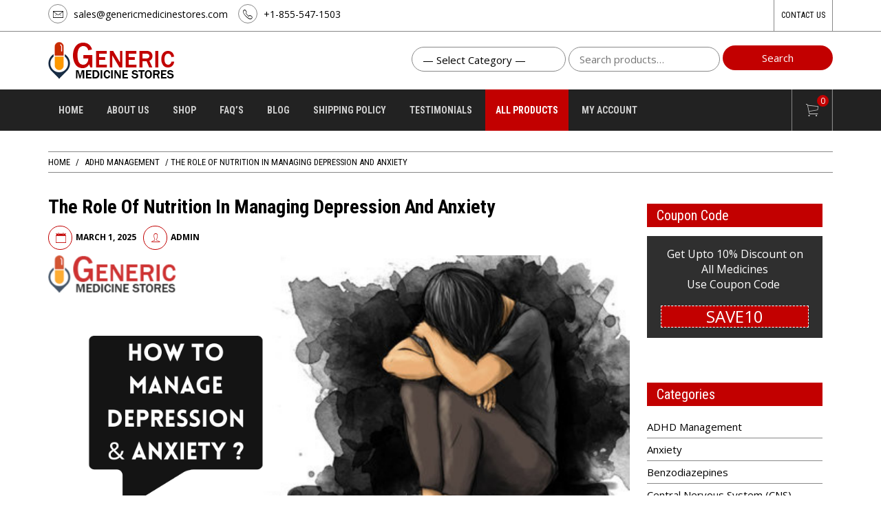

--- FILE ---
content_type: text/html; charset=UTF-8
request_url: https://genericmedicinestores.com/the-role-of-nutrition-in-managing-depression-and-anxiety/
body_size: 77183
content:
<!doctype html>
<html lang="en-US" prefix="og: https://ogp.me/ns#">
<head>
<meta charset="UTF-8">
<meta name="viewport" content="width=device-width, initial-scale=1">
<meta name="yandex-verification" content="18d04c6e7bb09466" />
<link rel="profile" href="http://gmpg.org/xfn/11">
	<style>img:is([sizes="auto" i], [sizes^="auto," i]) { contain-intrinsic-size: 3000px 1500px }</style>
	
<!-- Search Engine Optimization by Rank Math - https://rankmath.com/ -->
<title>The Role of Nutrition in Managing Depression and Anxiety - Generic Medicine Stores</title>
<meta name="description" content="Depression and anxiety disorders frequently coexist, despite being distinct conditions. The root causes of these disorders can stem from various factors such as nutritional."/>
<meta name="robots" content="follow, index, max-snippet:-1, max-video-preview:-1, max-image-preview:large"/>
<link rel="canonical" href="https://genericmedicinestores.com/the-role-of-nutrition-in-managing-depression-and-anxiety/" />
<meta property="og:locale" content="en_US" />
<meta property="og:type" content="article" />
<meta property="og:title" content="The Role of Nutrition in Managing Depression and Anxiety - Generic Medicine Stores" />
<meta property="og:description" content="Depression and anxiety disorders frequently coexist, despite being distinct conditions. The root causes of these disorders can stem from various factors such as nutritional." />
<meta property="og:url" content="https://genericmedicinestores.com/the-role-of-nutrition-in-managing-depression-and-anxiety/" />
<meta property="og:site_name" content="Generic Medicine Stores" />
<meta property="article:section" content="ADHD Management" />
<meta property="og:updated_time" content="2025-06-23T16:03:03+05:30" />
<meta property="og:image" content="https://genericmedicinestores.com/wp-content/uploads/2023/07/the-role-of-nutrition-in-managing-depression-and-anxiety.png" />
<meta property="og:image:secure_url" content="https://genericmedicinestores.com/wp-content/uploads/2023/07/the-role-of-nutrition-in-managing-depression-and-anxiety.png" />
<meta property="og:image:width" content="1050" />
<meta property="og:image:height" content="525" />
<meta property="og:image:alt" content="The Role of Nutrition in Managing Depression and Anxiety" />
<meta property="og:image:type" content="image/png" />
<meta property="article:published_time" content="2025-03-01T15:19:59+05:30" />
<meta property="article:modified_time" content="2025-06-23T16:03:03+05:30" />
<meta name="twitter:card" content="summary_large_image" />
<meta name="twitter:title" content="The Role of Nutrition in Managing Depression and Anxiety - Generic Medicine Stores" />
<meta name="twitter:description" content="Depression and anxiety disorders frequently coexist, despite being distinct conditions. The root causes of these disorders can stem from various factors such as nutritional." />
<meta name="twitter:image" content="https://genericmedicinestores.com/wp-content/uploads/2023/07/the-role-of-nutrition-in-managing-depression-and-anxiety.png" />
<meta name="twitter:label1" content="Written by" />
<meta name="twitter:data1" content="admin" />
<meta name="twitter:label2" content="Time to read" />
<meta name="twitter:data2" content="7 minutes" />
<script type="application/ld+json" class="rank-math-schema">{"@context":"https://schema.org","@graph":[{"@type":"Organization","@id":"https://genericmedicinestores.com/#organization","name":"Generic Medicine Stores","url":"https://genericmedicinestores.com","logo":{"@type":"ImageObject","@id":"https://genericmedicinestores.com/#logo","url":"https://localhost/genericmedicinestores.com/wp-content/uploads/2022/05/logo.png","contentUrl":"https://localhost/genericmedicinestores.com/wp-content/uploads/2022/05/logo.png","caption":"Generic Medicine Stores","inLanguage":"en-US","width":"183","height":"54"},"legalName":"gracella"},{"@type":"WebSite","@id":"https://genericmedicinestores.com/#website","url":"https://genericmedicinestores.com","name":"Generic Medicine Stores","publisher":{"@id":"https://genericmedicinestores.com/#organization"},"inLanguage":"en-US"},{"@type":"ImageObject","@id":"https://genericmedicinestores.com/wp-content/uploads/2023/07/the-role-of-nutrition-in-managing-depression-and-anxiety.png","url":"https://genericmedicinestores.com/wp-content/uploads/2023/07/the-role-of-nutrition-in-managing-depression-and-anxiety.png","width":"1050","height":"525","caption":"The Role of Nutrition in Managing Depression and Anxiety","inLanguage":"en-US"},{"@type":"BreadcrumbList","@id":"https://genericmedicinestores.com/the-role-of-nutrition-in-managing-depression-and-anxiety/#breadcrumb","itemListElement":[{"@type":"ListItem","position":"1","item":{"@id":"https://genericmedicinestores.com","name":"Home"}},{"@type":"ListItem","position":"2","item":{"@id":"https://genericmedicinestores.com/the-role-of-nutrition-in-managing-depression-and-anxiety/","name":"The Role of Nutrition in Managing Depression and Anxiety"}}]},{"@type":"WebPage","@id":"https://genericmedicinestores.com/the-role-of-nutrition-in-managing-depression-and-anxiety/#webpage","url":"https://genericmedicinestores.com/the-role-of-nutrition-in-managing-depression-and-anxiety/","name":"The Role of Nutrition in Managing Depression and Anxiety - Generic Medicine Stores","datePublished":"2025-03-01T15:19:59+05:30","dateModified":"2025-06-23T16:03:03+05:30","isPartOf":{"@id":"https://genericmedicinestores.com/#website"},"primaryImageOfPage":{"@id":"https://genericmedicinestores.com/wp-content/uploads/2023/07/the-role-of-nutrition-in-managing-depression-and-anxiety.png"},"inLanguage":"en-US","breadcrumb":{"@id":"https://genericmedicinestores.com/the-role-of-nutrition-in-managing-depression-and-anxiety/#breadcrumb"}},{"@type":"Person","@id":"https://genericmedicinestores.com/the-role-of-nutrition-in-managing-depression-and-anxiety/#author","name":"admin","image":{"@type":"ImageObject","@id":"https://secure.gravatar.com/avatar/2c1d0a7594afbdd20eebc56d713e7f4a9d668c26bd9c905c4ad05e3abaae784a?s=96&amp;d=mm&amp;r=g","url":"https://secure.gravatar.com/avatar/2c1d0a7594afbdd20eebc56d713e7f4a9d668c26bd9c905c4ad05e3abaae784a?s=96&amp;d=mm&amp;r=g","caption":"admin","inLanguage":"en-US"},"worksFor":{"@id":"https://genericmedicinestores.com/#organization"}},{"@type":"BlogPosting","headline":"The Role of Nutrition in Managing Depression and Anxiety - Generic Medicine Stores","keywords":"The Role of Nutrition in Managing Depression and Anxiety","datePublished":"2025-03-01T15:19:59+05:30","dateModified":"2025-06-23T16:03:03+05:30","author":{"@id":"https://genericmedicinestores.com/the-role-of-nutrition-in-managing-depression-and-anxiety/#author","name":"admin"},"publisher":{"@id":"https://genericmedicinestores.com/#organization"},"description":"Depression and anxiety disorders frequently coexist, despite being distinct conditions. The root causes of these disorders can stem from various factors such as nutritional.","name":"The Role of Nutrition in Managing Depression and Anxiety - Generic Medicine Stores","@id":"https://genericmedicinestores.com/the-role-of-nutrition-in-managing-depression-and-anxiety/#richSnippet","isPartOf":{"@id":"https://genericmedicinestores.com/the-role-of-nutrition-in-managing-depression-and-anxiety/#webpage"},"image":{"@id":"https://genericmedicinestores.com/wp-content/uploads/2023/07/the-role-of-nutrition-in-managing-depression-and-anxiety.png"},"inLanguage":"en-US","mainEntityOfPage":{"@id":"https://genericmedicinestores.com/the-role-of-nutrition-in-managing-depression-and-anxiety/#webpage"}}]}</script>
<!-- /Rank Math WordPress SEO plugin -->

<link rel='dns-prefetch' href='//fonts.googleapis.com' />
<link rel="alternate" type="application/rss+xml" title="Generic Medicine Stores &raquo; Feed" href="https://genericmedicinestores.com/feed/" />
<link rel="alternate" type="application/rss+xml" title="Generic Medicine Stores &raquo; Comments Feed" href="https://genericmedicinestores.com/comments/feed/" />
<link rel="alternate" type="application/rss+xml" title="Generic Medicine Stores &raquo; The Role of Nutrition in Managing Depression and Anxiety Comments Feed" href="https://genericmedicinestores.com/the-role-of-nutrition-in-managing-depression-and-anxiety/feed/" />
<script type="text/javascript">
/* <![CDATA[ */
window._wpemojiSettings = {"baseUrl":"https:\/\/s.w.org\/images\/core\/emoji\/16.0.1\/72x72\/","ext":".png","svgUrl":"https:\/\/s.w.org\/images\/core\/emoji\/16.0.1\/svg\/","svgExt":".svg","source":{"concatemoji":"https:\/\/genericmedicinestores.com\/wp-includes\/js\/wp-emoji-release.min.js?ver=6.8.3"}};
/*! This file is auto-generated */
!function(s,n){var o,i,e;function c(e){try{var t={supportTests:e,timestamp:(new Date).valueOf()};sessionStorage.setItem(o,JSON.stringify(t))}catch(e){}}function p(e,t,n){e.clearRect(0,0,e.canvas.width,e.canvas.height),e.fillText(t,0,0);var t=new Uint32Array(e.getImageData(0,0,e.canvas.width,e.canvas.height).data),a=(e.clearRect(0,0,e.canvas.width,e.canvas.height),e.fillText(n,0,0),new Uint32Array(e.getImageData(0,0,e.canvas.width,e.canvas.height).data));return t.every(function(e,t){return e===a[t]})}function u(e,t){e.clearRect(0,0,e.canvas.width,e.canvas.height),e.fillText(t,0,0);for(var n=e.getImageData(16,16,1,1),a=0;a<n.data.length;a++)if(0!==n.data[a])return!1;return!0}function f(e,t,n,a){switch(t){case"flag":return n(e,"\ud83c\udff3\ufe0f\u200d\u26a7\ufe0f","\ud83c\udff3\ufe0f\u200b\u26a7\ufe0f")?!1:!n(e,"\ud83c\udde8\ud83c\uddf6","\ud83c\udde8\u200b\ud83c\uddf6")&&!n(e,"\ud83c\udff4\udb40\udc67\udb40\udc62\udb40\udc65\udb40\udc6e\udb40\udc67\udb40\udc7f","\ud83c\udff4\u200b\udb40\udc67\u200b\udb40\udc62\u200b\udb40\udc65\u200b\udb40\udc6e\u200b\udb40\udc67\u200b\udb40\udc7f");case"emoji":return!a(e,"\ud83e\udedf")}return!1}function g(e,t,n,a){var r="undefined"!=typeof WorkerGlobalScope&&self instanceof WorkerGlobalScope?new OffscreenCanvas(300,150):s.createElement("canvas"),o=r.getContext("2d",{willReadFrequently:!0}),i=(o.textBaseline="top",o.font="600 32px Arial",{});return e.forEach(function(e){i[e]=t(o,e,n,a)}),i}function t(e){var t=s.createElement("script");t.src=e,t.defer=!0,s.head.appendChild(t)}"undefined"!=typeof Promise&&(o="wpEmojiSettingsSupports",i=["flag","emoji"],n.supports={everything:!0,everythingExceptFlag:!0},e=new Promise(function(e){s.addEventListener("DOMContentLoaded",e,{once:!0})}),new Promise(function(t){var n=function(){try{var e=JSON.parse(sessionStorage.getItem(o));if("object"==typeof e&&"number"==typeof e.timestamp&&(new Date).valueOf()<e.timestamp+604800&&"object"==typeof e.supportTests)return e.supportTests}catch(e){}return null}();if(!n){if("undefined"!=typeof Worker&&"undefined"!=typeof OffscreenCanvas&&"undefined"!=typeof URL&&URL.createObjectURL&&"undefined"!=typeof Blob)try{var e="postMessage("+g.toString()+"("+[JSON.stringify(i),f.toString(),p.toString(),u.toString()].join(",")+"));",a=new Blob([e],{type:"text/javascript"}),r=new Worker(URL.createObjectURL(a),{name:"wpTestEmojiSupports"});return void(r.onmessage=function(e){c(n=e.data),r.terminate(),t(n)})}catch(e){}c(n=g(i,f,p,u))}t(n)}).then(function(e){for(var t in e)n.supports[t]=e[t],n.supports.everything=n.supports.everything&&n.supports[t],"flag"!==t&&(n.supports.everythingExceptFlag=n.supports.everythingExceptFlag&&n.supports[t]);n.supports.everythingExceptFlag=n.supports.everythingExceptFlag&&!n.supports.flag,n.DOMReady=!1,n.readyCallback=function(){n.DOMReady=!0}}).then(function(){return e}).then(function(){var e;n.supports.everything||(n.readyCallback(),(e=n.source||{}).concatemoji?t(e.concatemoji):e.wpemoji&&e.twemoji&&(t(e.twemoji),t(e.wpemoji)))}))}((window,document),window._wpemojiSettings);
/* ]]> */
</script>
<style id='wp-emoji-styles-inline-css' type='text/css'>

	img.wp-smiley, img.emoji {
		display: inline !important;
		border: none !important;
		box-shadow: none !important;
		height: 1em !important;
		width: 1em !important;
		margin: 0 0.07em !important;
		vertical-align: -0.1em !important;
		background: none !important;
		padding: 0 !important;
	}
</style>
<link rel='stylesheet' id='wp-block-library-css' href='https://genericmedicinestores.com/wp-includes/css/dist/block-library/style.min.css?ver=6.8.3' type='text/css' media='all' />
<style id='classic-theme-styles-inline-css' type='text/css'>
/*! This file is auto-generated */
.wp-block-button__link{color:#fff;background-color:#32373c;border-radius:9999px;box-shadow:none;text-decoration:none;padding:calc(.667em + 2px) calc(1.333em + 2px);font-size:1.125em}.wp-block-file__button{background:#32373c;color:#fff;text-decoration:none}
</style>
<link rel='stylesheet' id='single-testimonial-block-css' href='https://genericmedicinestores.com/wp-content/plugins/easy-testimonials/blocks/single-testimonial/style.css?ver=1763532731' type='text/css' media='all' />
<link rel='stylesheet' id='random-testimonial-block-css' href='https://genericmedicinestores.com/wp-content/plugins/easy-testimonials/blocks/random-testimonial/style.css?ver=1763532731' type='text/css' media='all' />
<link rel='stylesheet' id='testimonials-list-block-css' href='https://genericmedicinestores.com/wp-content/plugins/easy-testimonials/blocks/testimonials-list/style.css?ver=1763532731' type='text/css' media='all' />
<link rel='stylesheet' id='testimonials-cycle-block-css' href='https://genericmedicinestores.com/wp-content/plugins/easy-testimonials/blocks/testimonials-cycle/style.css?ver=1763532731' type='text/css' media='all' />
<link rel='stylesheet' id='testimonials-grid-block-css' href='https://genericmedicinestores.com/wp-content/plugins/easy-testimonials/blocks/testimonials-grid/style.css?ver=1763532731' type='text/css' media='all' />
<style id='global-styles-inline-css' type='text/css'>
:root{--wp--preset--aspect-ratio--square: 1;--wp--preset--aspect-ratio--4-3: 4/3;--wp--preset--aspect-ratio--3-4: 3/4;--wp--preset--aspect-ratio--3-2: 3/2;--wp--preset--aspect-ratio--2-3: 2/3;--wp--preset--aspect-ratio--16-9: 16/9;--wp--preset--aspect-ratio--9-16: 9/16;--wp--preset--color--black: #000000;--wp--preset--color--cyan-bluish-gray: #abb8c3;--wp--preset--color--white: #ffffff;--wp--preset--color--pale-pink: #f78da7;--wp--preset--color--vivid-red: #cf2e2e;--wp--preset--color--luminous-vivid-orange: #ff6900;--wp--preset--color--luminous-vivid-amber: #fcb900;--wp--preset--color--light-green-cyan: #7bdcb5;--wp--preset--color--vivid-green-cyan: #00d084;--wp--preset--color--pale-cyan-blue: #8ed1fc;--wp--preset--color--vivid-cyan-blue: #0693e3;--wp--preset--color--vivid-purple: #9b51e0;--wp--preset--gradient--vivid-cyan-blue-to-vivid-purple: linear-gradient(135deg,rgba(6,147,227,1) 0%,rgb(155,81,224) 100%);--wp--preset--gradient--light-green-cyan-to-vivid-green-cyan: linear-gradient(135deg,rgb(122,220,180) 0%,rgb(0,208,130) 100%);--wp--preset--gradient--luminous-vivid-amber-to-luminous-vivid-orange: linear-gradient(135deg,rgba(252,185,0,1) 0%,rgba(255,105,0,1) 100%);--wp--preset--gradient--luminous-vivid-orange-to-vivid-red: linear-gradient(135deg,rgba(255,105,0,1) 0%,rgb(207,46,46) 100%);--wp--preset--gradient--very-light-gray-to-cyan-bluish-gray: linear-gradient(135deg,rgb(238,238,238) 0%,rgb(169,184,195) 100%);--wp--preset--gradient--cool-to-warm-spectrum: linear-gradient(135deg,rgb(74,234,220) 0%,rgb(151,120,209) 20%,rgb(207,42,186) 40%,rgb(238,44,130) 60%,rgb(251,105,98) 80%,rgb(254,248,76) 100%);--wp--preset--gradient--blush-light-purple: linear-gradient(135deg,rgb(255,206,236) 0%,rgb(152,150,240) 100%);--wp--preset--gradient--blush-bordeaux: linear-gradient(135deg,rgb(254,205,165) 0%,rgb(254,45,45) 50%,rgb(107,0,62) 100%);--wp--preset--gradient--luminous-dusk: linear-gradient(135deg,rgb(255,203,112) 0%,rgb(199,81,192) 50%,rgb(65,88,208) 100%);--wp--preset--gradient--pale-ocean: linear-gradient(135deg,rgb(255,245,203) 0%,rgb(182,227,212) 50%,rgb(51,167,181) 100%);--wp--preset--gradient--electric-grass: linear-gradient(135deg,rgb(202,248,128) 0%,rgb(113,206,126) 100%);--wp--preset--gradient--midnight: linear-gradient(135deg,rgb(2,3,129) 0%,rgb(40,116,252) 100%);--wp--preset--font-size--small: 13px;--wp--preset--font-size--medium: 20px;--wp--preset--font-size--large: 36px;--wp--preset--font-size--x-large: 42px;--wp--preset--spacing--20: 0.44rem;--wp--preset--spacing--30: 0.67rem;--wp--preset--spacing--40: 1rem;--wp--preset--spacing--50: 1.5rem;--wp--preset--spacing--60: 2.25rem;--wp--preset--spacing--70: 3.38rem;--wp--preset--spacing--80: 5.06rem;--wp--preset--shadow--natural: 6px 6px 9px rgba(0, 0, 0, 0.2);--wp--preset--shadow--deep: 12px 12px 50px rgba(0, 0, 0, 0.4);--wp--preset--shadow--sharp: 6px 6px 0px rgba(0, 0, 0, 0.2);--wp--preset--shadow--outlined: 6px 6px 0px -3px rgba(255, 255, 255, 1), 6px 6px rgba(0, 0, 0, 1);--wp--preset--shadow--crisp: 6px 6px 0px rgba(0, 0, 0, 1);}:where(.is-layout-flex){gap: 0.5em;}:where(.is-layout-grid){gap: 0.5em;}body .is-layout-flex{display: flex;}.is-layout-flex{flex-wrap: wrap;align-items: center;}.is-layout-flex > :is(*, div){margin: 0;}body .is-layout-grid{display: grid;}.is-layout-grid > :is(*, div){margin: 0;}:where(.wp-block-columns.is-layout-flex){gap: 2em;}:where(.wp-block-columns.is-layout-grid){gap: 2em;}:where(.wp-block-post-template.is-layout-flex){gap: 1.25em;}:where(.wp-block-post-template.is-layout-grid){gap: 1.25em;}.has-black-color{color: var(--wp--preset--color--black) !important;}.has-cyan-bluish-gray-color{color: var(--wp--preset--color--cyan-bluish-gray) !important;}.has-white-color{color: var(--wp--preset--color--white) !important;}.has-pale-pink-color{color: var(--wp--preset--color--pale-pink) !important;}.has-vivid-red-color{color: var(--wp--preset--color--vivid-red) !important;}.has-luminous-vivid-orange-color{color: var(--wp--preset--color--luminous-vivid-orange) !important;}.has-luminous-vivid-amber-color{color: var(--wp--preset--color--luminous-vivid-amber) !important;}.has-light-green-cyan-color{color: var(--wp--preset--color--light-green-cyan) !important;}.has-vivid-green-cyan-color{color: var(--wp--preset--color--vivid-green-cyan) !important;}.has-pale-cyan-blue-color{color: var(--wp--preset--color--pale-cyan-blue) !important;}.has-vivid-cyan-blue-color{color: var(--wp--preset--color--vivid-cyan-blue) !important;}.has-vivid-purple-color{color: var(--wp--preset--color--vivid-purple) !important;}.has-black-background-color{background-color: var(--wp--preset--color--black) !important;}.has-cyan-bluish-gray-background-color{background-color: var(--wp--preset--color--cyan-bluish-gray) !important;}.has-white-background-color{background-color: var(--wp--preset--color--white) !important;}.has-pale-pink-background-color{background-color: var(--wp--preset--color--pale-pink) !important;}.has-vivid-red-background-color{background-color: var(--wp--preset--color--vivid-red) !important;}.has-luminous-vivid-orange-background-color{background-color: var(--wp--preset--color--luminous-vivid-orange) !important;}.has-luminous-vivid-amber-background-color{background-color: var(--wp--preset--color--luminous-vivid-amber) !important;}.has-light-green-cyan-background-color{background-color: var(--wp--preset--color--light-green-cyan) !important;}.has-vivid-green-cyan-background-color{background-color: var(--wp--preset--color--vivid-green-cyan) !important;}.has-pale-cyan-blue-background-color{background-color: var(--wp--preset--color--pale-cyan-blue) !important;}.has-vivid-cyan-blue-background-color{background-color: var(--wp--preset--color--vivid-cyan-blue) !important;}.has-vivid-purple-background-color{background-color: var(--wp--preset--color--vivid-purple) !important;}.has-black-border-color{border-color: var(--wp--preset--color--black) !important;}.has-cyan-bluish-gray-border-color{border-color: var(--wp--preset--color--cyan-bluish-gray) !important;}.has-white-border-color{border-color: var(--wp--preset--color--white) !important;}.has-pale-pink-border-color{border-color: var(--wp--preset--color--pale-pink) !important;}.has-vivid-red-border-color{border-color: var(--wp--preset--color--vivid-red) !important;}.has-luminous-vivid-orange-border-color{border-color: var(--wp--preset--color--luminous-vivid-orange) !important;}.has-luminous-vivid-amber-border-color{border-color: var(--wp--preset--color--luminous-vivid-amber) !important;}.has-light-green-cyan-border-color{border-color: var(--wp--preset--color--light-green-cyan) !important;}.has-vivid-green-cyan-border-color{border-color: var(--wp--preset--color--vivid-green-cyan) !important;}.has-pale-cyan-blue-border-color{border-color: var(--wp--preset--color--pale-cyan-blue) !important;}.has-vivid-cyan-blue-border-color{border-color: var(--wp--preset--color--vivid-cyan-blue) !important;}.has-vivid-purple-border-color{border-color: var(--wp--preset--color--vivid-purple) !important;}.has-vivid-cyan-blue-to-vivid-purple-gradient-background{background: var(--wp--preset--gradient--vivid-cyan-blue-to-vivid-purple) !important;}.has-light-green-cyan-to-vivid-green-cyan-gradient-background{background: var(--wp--preset--gradient--light-green-cyan-to-vivid-green-cyan) !important;}.has-luminous-vivid-amber-to-luminous-vivid-orange-gradient-background{background: var(--wp--preset--gradient--luminous-vivid-amber-to-luminous-vivid-orange) !important;}.has-luminous-vivid-orange-to-vivid-red-gradient-background{background: var(--wp--preset--gradient--luminous-vivid-orange-to-vivid-red) !important;}.has-very-light-gray-to-cyan-bluish-gray-gradient-background{background: var(--wp--preset--gradient--very-light-gray-to-cyan-bluish-gray) !important;}.has-cool-to-warm-spectrum-gradient-background{background: var(--wp--preset--gradient--cool-to-warm-spectrum) !important;}.has-blush-light-purple-gradient-background{background: var(--wp--preset--gradient--blush-light-purple) !important;}.has-blush-bordeaux-gradient-background{background: var(--wp--preset--gradient--blush-bordeaux) !important;}.has-luminous-dusk-gradient-background{background: var(--wp--preset--gradient--luminous-dusk) !important;}.has-pale-ocean-gradient-background{background: var(--wp--preset--gradient--pale-ocean) !important;}.has-electric-grass-gradient-background{background: var(--wp--preset--gradient--electric-grass) !important;}.has-midnight-gradient-background{background: var(--wp--preset--gradient--midnight) !important;}.has-small-font-size{font-size: var(--wp--preset--font-size--small) !important;}.has-medium-font-size{font-size: var(--wp--preset--font-size--medium) !important;}.has-large-font-size{font-size: var(--wp--preset--font-size--large) !important;}.has-x-large-font-size{font-size: var(--wp--preset--font-size--x-large) !important;}
:where(.wp-block-post-template.is-layout-flex){gap: 1.25em;}:where(.wp-block-post-template.is-layout-grid){gap: 1.25em;}
:where(.wp-block-columns.is-layout-flex){gap: 2em;}:where(.wp-block-columns.is-layout-grid){gap: 2em;}
:root :where(.wp-block-pullquote){font-size: 1.5em;line-height: 1.6;}
</style>
<link rel='stylesheet' id='contact-form-7-css' href='https://genericmedicinestores.com/wp-content/plugins/contact-form-7/includes/css/styles.css?ver=6.1.3' type='text/css' media='all' />
<link rel='stylesheet' id='easy_testimonial_style-css' href='https://genericmedicinestores.com/wp-content/plugins/easy-testimonials/include/assets/css/style.css?ver=6.8.3' type='text/css' media='all' />
<link rel='stylesheet' id='woocommerce-layout-css' href='https://genericmedicinestores.com/wp-content/plugins/woocommerce/assets/css/woocommerce-layout.css?ver=10.3.4' type='text/css' media='all' />
<link rel='stylesheet' id='woocommerce-smallscreen-css' href='https://genericmedicinestores.com/wp-content/plugins/woocommerce/assets/css/woocommerce-smallscreen.css?ver=10.3.4' type='text/css' media='only screen and (max-width: 768px)' />
<link rel='stylesheet' id='woocommerce-general-css' href='https://genericmedicinestores.com/wp-content/plugins/woocommerce/assets/css/woocommerce.css?ver=10.3.4' type='text/css' media='all' />
<style id='woocommerce-inline-inline-css' type='text/css'>
.woocommerce form .form-row .required { visibility: visible; }
</style>
<link rel='stylesheet' id='brands-styles-css' href='https://genericmedicinestores.com/wp-content/plugins/woocommerce/assets/css/brands.css?ver=10.3.4' type='text/css' media='all' />
<link rel='stylesheet' id='ionicons-css' href='https://genericmedicinestores.com/wp-content/themes/shop-elite/assets/lib/ionicons/css/ionicons.min.css?ver=6.8.3' type='text/css' media='all' />
<link rel='stylesheet' id='animate-css' href='https://genericmedicinestores.com/wp-content/themes/shop-elite/assets/lib/animate/animate.min.css?ver=6.8.3' type='text/css' media='all' />
<link rel='stylesheet' id='bootstrap-css' href='https://genericmedicinestores.com/wp-content/themes/shop-elite/assets/lib/bootstrap/css/bootstrap.min.css?ver=6.8.3' type='text/css' media='all' />
<link rel='stylesheet' id='shop-elite-slider-css' href='https://genericmedicinestores.com/wp-content/themes/shop-elite/assets/saga/css/slider.css?ver=6.8.3' type='text/css' media='all' />
<link rel='stylesheet' id='shop-elite-style-css' href='https://genericmedicinestores.com/wp-content/themes/shop-elite/style.css?ver=6.8.3' type='text/css' media='all' />
<link rel='stylesheet' id='shop-elite-google-fonts-css' href='https://fonts.googleapis.com/css?family=Roboto%20Condensed:300,400,700|Open%20Sans:300,400italic,400,700&#038;subset=latin,latin-ext' type='text/css' media='all' />
<link rel='stylesheet' id='shop-elite-woocommerce-style-css' href='https://genericmedicinestores.com/wp-content/themes/shop-elite/woocommerce.css?ver=6.8.3' type='text/css' media='all' />
<style id='shop-elite-woocommerce-style-inline-css' type='text/css'>
@font-face {
			font-family: "star";
			src: url("https://genericmedicinestores.com/wp-content/plugins/woocommerce/assets/fonts/star.eot");
			src: url("https://genericmedicinestores.com/wp-content/plugins/woocommerce/assets/fonts/star.eot?#iefix") format("embedded-opentype"),
				url("https://genericmedicinestores.com/wp-content/plugins/woocommerce/assets/fonts/star.woff") format("woff"),
				url("https://genericmedicinestores.com/wp-content/plugins/woocommerce/assets/fonts/star.ttf") format("truetype"),
				url("https://genericmedicinestores.com/wp-content/plugins/woocommerce/assets/fonts/star.svg#star") format("svg");
			font-weight: normal;
			font-style: normal;
		}
</style>
<!--n2css--><!--n2js--><script type="text/javascript" src="https://genericmedicinestores.com/wp-includes/js/jquery/jquery.min.js?ver=3.7.1" id="jquery-core-js"></script>
<script type="text/javascript" src="https://genericmedicinestores.com/wp-includes/js/jquery/jquery-migrate.min.js?ver=3.4.1" id="jquery-migrate-js"></script>
<script type="text/javascript" src="https://genericmedicinestores.com/wp-content/plugins/woocommerce/assets/js/jquery-blockui/jquery.blockUI.min.js?ver=2.7.0-wc.10.3.4" id="wc-jquery-blockui-js" defer="defer" data-wp-strategy="defer"></script>
<script type="text/javascript" src="https://genericmedicinestores.com/wp-content/plugins/woocommerce/assets/js/js-cookie/js.cookie.min.js?ver=2.1.4-wc.10.3.4" id="wc-js-cookie-js" defer="defer" data-wp-strategy="defer"></script>
<script type="text/javascript" id="woocommerce-js-extra">
/* <![CDATA[ */
var woocommerce_params = {"ajax_url":"\/wp-admin\/admin-ajax.php","wc_ajax_url":"\/?wc-ajax=%%endpoint%%","i18n_password_show":"Show password","i18n_password_hide":"Hide password"};
/* ]]> */
</script>
<script type="text/javascript" src="https://genericmedicinestores.com/wp-content/plugins/woocommerce/assets/js/frontend/woocommerce.min.js?ver=10.3.4" id="woocommerce-js" defer="defer" data-wp-strategy="defer"></script>
<script type="text/javascript" id="easy-testimonials-reveal-js-extra">
/* <![CDATA[ */
var easy_testimonials_reveal = {"show_less_text":"Show Less"};
/* ]]> */
</script>
<script type="text/javascript" src="https://genericmedicinestores.com/wp-content/plugins/easy-testimonials/include/assets/js/easy-testimonials-reveal.js?ver=6.8.3" id="easy-testimonials-reveal-js"></script>
<link rel="https://api.w.org/" href="https://genericmedicinestores.com/wp-json/" /><link rel="alternate" title="JSON" type="application/json" href="https://genericmedicinestores.com/wp-json/wp/v2/posts/2635" /><link rel="EditURI" type="application/rsd+xml" title="RSD" href="https://genericmedicinestores.com/xmlrpc.php?rsd" />
<meta name="generator" content="WordPress 6.8.3" />
<link rel='shortlink' href='https://genericmedicinestores.com/?p=2635' />
<link rel="alternate" title="oEmbed (JSON)" type="application/json+oembed" href="https://genericmedicinestores.com/wp-json/oembed/1.0/embed?url=https%3A%2F%2Fgenericmedicinestores.com%2Fthe-role-of-nutrition-in-managing-depression-and-anxiety%2F" />
<link rel="alternate" title="oEmbed (XML)" type="text/xml+oembed" href="https://genericmedicinestores.com/wp-json/oembed/1.0/embed?url=https%3A%2F%2Fgenericmedicinestores.com%2Fthe-role-of-nutrition-in-managing-depression-and-anxiety%2F&#038;format=xml" />
<style type="text/css" media="screen"></style><style type="text/css" media="screen">@media (max-width: 728px) {}</style><style type="text/css" media="screen">@media (max-width: 320px) {}</style>	<noscript><style>.woocommerce-product-gallery{ opacity: 1 !important; }</style></noscript>
			<style type="text/css">
					.site-title,
			.site-description {
				position: absolute;
				clip: rect(1px, 1px, 1px, 1px);
			}
				</style>
		<link rel="icon" href="https://genericmedicinestores.com/wp-content/uploads/2021/09/favion.png" sizes="32x32" />
<link rel="icon" href="https://genericmedicinestores.com/wp-content/uploads/2021/09/favion.png" sizes="192x192" />
<link rel="apple-touch-icon" href="https://genericmedicinestores.com/wp-content/uploads/2021/09/favion.png" />
<meta name="msapplication-TileImage" content="https://genericmedicinestores.com/wp-content/uploads/2021/09/favion.png" />
	<script src="https://analytics.ahrefs.com/analytics.js" data-key="wBiQf4AH0s14IjpQR9hJcA" async></script>
<script src="https://www.google.com/recaptcha/api.js" async defer></script>
<!-- Global site tag (gtag.js) - Google Analytics -->
<script async src="https://www.googletagmanager.com/gtag/js?id=G-Q1FVWWXS59"></script>
<script>
window.dataLayer = window.dataLayer || [];
function gtag(){dataLayer.push(arguments);}
gtag('js', new Date());
gtag('config', 'G-Q1FVWWXS59');
</script>
<script type="text/javascript">
    (function(c,l,a,r,i,t,y){
        c[a]=c[a]||function(){(c[a].q=c[a].q||[]).push(arguments)};
        t=l.createElement(r);t.async=1;t.src="https://www.clarity.ms/tag/"+i;
        y=l.getElementsByTagName(r)[0];y.parentNode.insertBefore(t,y);
    })(window, document, "clarity", "script", "l44ikrpj0o");
</script> 
</head>
<body class="wp-singular post-template-default single single-post postid-2635 single-format-standard wp-custom-logo wp-theme-shop-elite theme-shop-elite sp-easy-accordion-enabled woocommerce-no-js right-sidebar woocommerce woocommerce-active">


<div id="page" class="site">
    <a class="skip-link screen-reader-text" href="#content">Skip to content</a>
        <header id="saga-header" class="site-header">
                    <div class="saga-topnav">
                <div class="container">
                            <div class="top-bar-left hidden-xs">
                                                    <div class="saga-info">
                                            <div class="info-icon">
                            <i class="ion-ios-email-outline"></i>
                        </div>
                                        <div class="info-content">
                        <span>
                            <a href="mailto:s&#097;&#108;&#101;&#115;&#064;genericme&#100;ici&#110;&#101;sto&#114;&#101;s&#046;co&#109;">s&#097;&#108;&#101;&#115;&#064;genericme&#100;ici&#110;&#101;sto&#114;&#101;s&#046;co&#109;</a>                        </span>
                    </div>
                </div>
                                        <div class="saga-info">
                                            <div class="info-icon">
                            <i class="ion-ios-telephone-outline"></i>
                        </div>
                                        <div class="info-content">
                        <span>
                            <a href="callto:18555471503">+1-855-547-1503</a>                        </span>
                    </div>
                </div>
                    </div>
                <div class="top-bar-right">
                    <div class="top-nav">
                <div class="menu-top-bar-container"><ul id="top-menu" class=""><li id="menu-item-2185" class="menu-item menu-item-type-post_type menu-item-object-page menu-item-2185"><a href="https://genericmedicinestores.com/contact-us/">Contact Us</a></li>
</ul></div>            </div>
                        <div class="social-icons">
                            </div>
                </div>
                    </div>
            </div>
                <div class="header-middle data-bg" data-background="">
            <div class="container">
                <div class="row">
                            <div class="col-md-4 col-sm-12">
            <div class="site-branding">
                <a href="https://genericmedicinestores.com/" class="custom-logo-link" rel="home"><img width="183" height="54" src="https://genericmedicinestores.com/wp-content/uploads/2022/05/logo.png" class="custom-logo" alt="logo" decoding="async" /></a>                    <p class="site-title">
                        <a href="https://genericmedicinestores.com/" rel="home">
                            Generic Medicine Stores                        </a>
                    </p>
                                    <p class="site-description">Overnight Pharmacy &amp; Services</p>
                            </div><!-- .site-branding -->
        </div>
                <div class="col-md-8 col-sm-12">
            <div class="head-top-right">
                <div class="mobile-table-align">
                    <div class="mobile-table-cell">
                                <form role="search" method="get" class="form-inline woocommerce-product-search" action="https://genericmedicinestores.com/">
                            <div class="form-group select-category-search">
                    <select name="product_cat">
                        <option value="">&mdash; Select Category &mdash;</option>
                                                    <option value="buy-adderall-online" >Buy Adderall Online</option>
                                                        <option value="buy-adipex-online" >Buy Adipex Online</option>
                                                        <option value="buy-alprazolam-online" >Buy Alprazolam Online</option>
                                                        <option value="buy-ambien-online" >Buy Ambien Online</option>
                                                        <option value="buy-ativan-online" >Buy Ativan Online</option>
                                                        <option value="buy-carisoprodol-online" >Buy Carisoprodol Online</option>
                                                        <option value="buy-clonazepam-online" >Buy Clonazepam Online</option>
                                                        <option value="buy-codeine-online" >Buy Codeine Online</option>
                                                        <option value="buy-darvocet-online" >Buy Darvocet Online</option>
                                                        <option value="buy-demerol-online" >Buy Demerol Online</option>
                                                        <option value="buy-diazepam-online" >Buy Diazepam Online</option>
                                                        <option value="buy-dilaudid-online" >Buy Dilaudid Online</option>
                                                        <option value="buy-fioricet-online" >Buy Fioricet Online</option>
                                                        <option value="buy-gabapentin-online" >Buy Gabapentin Online</option>
                                                        <option value="buy-hydrocodone-online" >Buy Hydrocodone Online</option>
                                                        <option value="buy-hydromorphone-online" >Buy Hydromorphone Online</option>
                                                        <option value="buy-klonopin-online" >Buy Klonopin Online</option>
                                                        <option value="buy-lexapro-online" >Buy Lexapro Online</option>
                                                        <option value="buy-lorazepam-online" >Buy Lorazepam Online</option>
                                                        <option value="buy-lorcet-online" >Buy Lorcet Online</option>
                                                        <option value="buy-lortab-online" >Buy Lortab Online</option>
                                                        <option value="buy-meridia-online" >Buy Meridia Online</option>
                                                        <option value="buy-methadone-online" >Buy Methadone Online</option>
                                                        <option value="buy-modafinil-online" >Buy Modafinil Online</option>
                                                        <option value="buy-norco-online" >Buy Norco Online</option>
                                                        <option value="buy-opana-er-online" >Buy Opana ER Online</option>
                                                        <option value="buy-oxycodone-online" >Buy Oxycodone Online</option>
                                                        <option value="buy-oxycontin-online" >Buy Oxycontin Online</option>
                                                        <option value="buy-percocet-online" >Buy Percocet Online</option>
                                                        <option value="buy-phentermine-online" >Buy Phentermine Online</option>
                                                        <option value="buy-roxicodone-online" >Buy Roxicodone Online</option>
                                                        <option value="buy-soma-online" >Buy Soma Online</option>
                                                        <option value="buy-suboxone-online" >Buy Suboxone Online</option>
                                                        <option value="buy-subutex-online" >Buy Subutex Online</option>
                                                        <option value="buy-tapentadol-online" >Buy Tapentadol Online</option>
                                                        <option value="buy-tramadol-online" >Buy Tramadol Online</option>
                                                        <option value="buy-valium-online" >Buy Valium Online</option>
                                                        <option value="buy-viagra-online" >Buy Viagra Online</option>
                                                        <option value="buy-vicodin-online" >Buy Vicodin Online</option>
                                                        <option value="buy-xanax-online" >Buy Xanax Online</option>
                                                        <option value="buy-zolpidem-online" >Buy Zolpidem Online</option>
                                                </select>
                </div>
                        <div class="form-group">
                <label class="screen-reader-text" for="woocommerce-product-search-field">Search for:</label>
                <input type="search" id="woocommerce-product-search-field" class="search-field" placeholder="Search products&hellip;" value="" name="s" />
            </div>
            <button type="submit" value="Search">Search</button>
            <input type="hidden" name="post_type" value="product" />
        </form>
                                <div class="hidden-md hidden-lg">
                            <div class="close-popup"></div>
                        </div>
                    </div>
                </div>
            </div>
        </div>
                        </div>
            </div>
        </div>
                <div class="saga-navigation">
            <div class="container">
                <nav id="site-navigation" class="main-navigation saga-nav saga-nav-left">
                        <span class="toggle-menu" aria-controls="primary-menu" aria-expanded="false">
                             <span class="screen-reader-text">
                                Primary Menu                            </span>
                            <i class="ham"></i>
                        </span>

                    <div class="menu"><ul id="primary-menu" class="menu"><li id="menu-item-2020" class="menu-item menu-item-type-custom menu-item-object-custom menu-item-home menu-item-2020"><a href="https://genericmedicinestores.com/">Home</a></li>
<li id="menu-item-2021" class="menu-item menu-item-type-post_type menu-item-object-page menu-item-2021"><a href="https://genericmedicinestores.com/about-us/">About Us</a></li>
<li id="menu-item-2031" class="menu-item menu-item-type-post_type menu-item-object-page menu-item-2031"><a href="https://genericmedicinestores.com/shop/">Shop</a></li>
<li id="menu-item-2028" class="menu-item menu-item-type-post_type menu-item-object-page menu-item-2028"><a href="https://genericmedicinestores.com/faqs/">FAQ’S</a></li>
<li id="menu-item-2023" class="menu-item menu-item-type-post_type menu-item-object-page current_page_parent menu-item-2023"><a href="https://genericmedicinestores.com/blog/">Blog</a></li>
<li id="menu-item-2030" class="menu-item menu-item-type-post_type menu-item-object-page menu-item-2030"><a href="https://genericmedicinestores.com/shipping-policy/">Shipping Policy</a></li>
<li id="menu-item-2032" class="menu-item menu-item-type-post_type menu-item-object-page menu-item-2032"><a href="https://genericmedicinestores.com/testimonials/">Testimonials</a></li>
<li id="menu-item-2022" class="menu-item menu-item-type-post_type menu-item-object-page menu-item-2022"><a href="https://genericmedicinestores.com/all-products/">All Products</a></li>
<li id="menu-item-2995" class="menu-item menu-item-type-post_type menu-item-object-page menu-item-2995"><a href="https://genericmedicinestores.com/my-account/">My account</a></li>
</ul></div>                </nav><!-- #site-navigation -->
                <div class="saga-nav saga-nav-right">
                    <div class="hidden-md hidden-lg saga-woo-nav">
                        <div class="saga-wooicon">
                            <span class="icon-search">
                                <i class="ion-ios-search-strong"></i>
                            </span>
                        </div>
                    </div>
                        <div class="saga-minicart saga-woo-nav">
            <div class="saga-wooicon ">
                        <a class="saga-mincart-trigger" href="javascript:void(0)">
            <i class="ion-ios-cart-outline"></i>            <span class="saga-woo-counter">0</span>
        </a>
                    </div>
            <div class="saga-mincart-items">
                <div class="widget woocommerce widget_shopping_cart"><div class="widget_shopping_cart_content"></div></div>            </div>
        </div>
                        </div>
            </div>
        </div>
                </header>
                <div id="content" class="site-content">
        <nav class="woocommerce-breadcrumb" aria-label="Breadcrumb"><a href="https://genericmedicinestores.com">Home</a>&nbsp;&#47;&nbsp;<a href="https://genericmedicinestores.com/category/adhd-management/">ADHD Management</a>&nbsp;&#47;&nbsp;The Role of Nutrition in Managing Depression and Anxiety</nav>
	<div id="primary" class="content-area">
		<main id="main" class="site-main">

		
<article id="post-2635" class="post-2635 post type-post status-publish format-standard has-post-thumbnail hentry category-adhd-management show-image">
	<header class="entry-header">
		<h1 class="entry-title">The Role of Nutrition in Managing Depression and Anxiety</h1>			<div class="entry-meta">
				<span class="posted-on"><i class="ion-ios-calendar-outline saga-icon"></i><a href="https://genericmedicinestores.com/the-role-of-nutrition-in-managing-depression-and-anxiety/" rel="bookmark"><time class="entry-date published" datetime="2025-03-01T15:19:59+05:30">March 1, 2025</time><time class="updated" datetime="2025-06-23T16:03:03+05:30">June 23, 2025</time></a></span><span class="byline"><i class="ion-ios-person-outline saga-icon"></i><span class="author vcard"><a class="url fn n" href="https://genericmedicinestores.com/author/admin/">admin</a></span></span>			</div><!-- .entry-meta -->
			</header><!-- .entry-header -->

	
            <div class="post-thumbnail">
                <img width="1050" height="525" src="https://genericmedicinestores.com/wp-content/uploads/2023/07/the-role-of-nutrition-in-managing-depression-and-anxiety.png" class="attachment-full size-full wp-post-image" alt="The Role of Nutrition in Managing Depression and Anxiety" decoding="async" fetchpriority="high" srcset="https://genericmedicinestores.com/wp-content/uploads/2023/07/the-role-of-nutrition-in-managing-depression-and-anxiety.png 1050w, https://genericmedicinestores.com/wp-content/uploads/2023/07/the-role-of-nutrition-in-managing-depression-and-anxiety-300x150.png 300w, https://genericmedicinestores.com/wp-content/uploads/2023/07/the-role-of-nutrition-in-managing-depression-and-anxiety-1024x512.png 1024w, https://genericmedicinestores.com/wp-content/uploads/2023/07/the-role-of-nutrition-in-managing-depression-and-anxiety-768x384.png 768w, https://genericmedicinestores.com/wp-content/uploads/2023/07/the-role-of-nutrition-in-managing-depression-and-anxiety-600x300.png 600w" sizes="(max-width: 1050px) 100vw, 1050px" />            </div><!-- .post-thumbnail -->

        
	<div class="entry-content">
        <footer class="entry-footer">
            <span class="cat-links"><i class="ion-ios-folder-outline saga-icon"></i><a href="https://genericmedicinestores.com/category/adhd-management/" rel="category tag">ADHD Management</a></span>        </footer><!-- .entry-footer -->
		<h2>The Role of Nutrition in Managing Depression and Anxiety</h2>
<p>Let us know the topic in detail by breaking it into several points. Also, we will learn how food is directly related to our mood. Keep reading the blog to know and clear all your questions.</p>
<h2>Introduction to Depression and Anxiety</h2>
<p>In today&#8217;s society, anxiety and depression are widespread mental health concerns that can significantly impact an individual&#8217;s emotional and functional well-being. These conditions can present a range of obstacles that make it challenging for individuals to cope with their daily lives.</p>
<p>Depression and anxiety disorders frequently coexist, despite being distinct conditions. The root causes of these disorders can stem from various factors such as nutritional, psychological, physical, emotional, environmental, social, and spiritual triggers, genetic predispositions, or brain diseases.</p>
<p>It is common for individuals who have depression also to experience symptoms of anxiety such as nervousness, irritability, and difficulty sleeping. Similarly, those who suffer from anxiety may also experience depression and feelings of low energy or disinterest in life. The severity of symptoms can vary significantly among those with anxiety or depression, with some only experiencing mild symptoms while others may have debilitating anxiety attacks or severe depression. Additionally, symptoms may fluctuate, with periods of relief followed by difficult episodes.</p>
<h2>The Link Between Nutrition and Mental Health</h2>
<p>Since childhood, we&#8217;ve been taught that eating healthy is crucial for physical wellness and appearance. However, we often overlook that good nutrition significantly affects our mental health. A balanced diet boosts cognitive abilities, increases alertness, and improves concentration and attention span. Conversely, a deficient diet can cause exhaustion, hinder decision-making, and slow reaction time. An unhealthy diet can worsen and sometimes even trigger stress and depression.</p>
<p>A significant health issue is our dependence on processed foods loaded with flour and sugar. These foods create a desire for more than nutrient-dense options like fruits and vegetables. Many processed foods are addictive and activate the pleasure and reward centers in the brain, which are linked to dopamine. To stop craving unhealthy foods, you need to avoid eating them. Removing added sugars and refined carbs from your diet can alter your brain&#8217;s function.</p>
<p>It is important to note that there is a correlation between nutrition and mental well-being. Nutrient deficiencies and an unhealthy diet high in processed foods, sugar, and unhealthy fats can contribute to developing and worsening mental health conditions. A balanced diet is crucial for optimal brain function and emotional well-being.</p>
<h2>Nutrients That Help Manage Depression and Anxiety</h2>
<p>Hopefully, the topic and relation between nutrients and depression or anxiety have cleared. But many of you don&#8217;t know what diet and nutrients you should follow to boost your health and eliminate anxiety or depression.</p>
<p>Regarding prioritizing my mental health, consuming nutritious foods is equally essential as getting sufficient sleep.</p>
<p>You must remove gluten, dairy, caffeine, and sugar from your diet. Additionally, you have been incorporating fresh produce into my daily meals and have committed to visiting the grocery store more frequently. As a result, you will notice an improvement in your emotional resilience and a decrease in susceptibility to stress and its effect on your mood. Here are some daily foods you should consume to promote wellness and provide your body with the necessary nutrients to combat brain inflammation, which can lead to depression.</p>
<h3>Dark leafy greens</h3>
<p>If one had to select the healthiest food of all, the most nutrient-dense item available, it would undoubtedly be dark, leafy greens &#8211; with spinach being the top contender as an inflammation fighter.</p>
<h3>Walnuts</h3>
<p>Did you know walnuts are a great plant source of omega-3 fatty acids? Studies have shown that these fatty acids can help support brain function and reduce symptoms of depression.</p>
<h3>Berries</h3>
<p>For breakfast, I like to have a mix of blueberries, raspberries, strawberries, and blackberries, as they contain high levels of antioxidants. A study published in the Journal of Nutritional and Environmental Medicine found that patients who were treated with antioxidants for two years had a lower depression score compared to those who took placebos. Antioxidants act as DNA repairmen by repairing cells and preventing cancer-related illnesses.</p>
<h3>Mushrooms</h3>
<p>There are many compelling reasons why incorporating mushrooms into your diet can benefit your mental well-being. Firstly, their chemical makeup counteracts insulin, which assists in regulating blood sugar levels, leading to a more stable mood.</p>
<p>Additionally, mushrooms have probiotic-like properties that help foster a healthy gut microbiome. Considering that most of our body&#8217;s serotonin, an essential neurotransmitter that influences our mental state, is produced by nerve cells in our intestines, we must prioritize our gut health.</p>
<h3>Tomatoes</h3>
<p>Did you know that tomatoes are rich in folic acid and alpha-lipoic acid? Recent studies published in the Journal of Psychiatry and Neuroscience have shown that these nutrients can help combat depression. Research has found that up to one-third of depression patients have a folate deficiency.</p>
<p>Folic acid is essential because it can prevent an excess of homocysteine from forming in the body, limiting the production of crucial neurotransmitters such as serotonin, dopamine, and norepinephrine. Meanwhile, alpha-lipoic acid is often mentioned in nutrition and brain health discussions. I&#8217;ve even started taking it as a supplement because it helps the body convert glucose into energy, which can help stabilize mood.</p>
<h3>Beans</h3>
<p>I&#8217;ve always enjoyed eating beans. They&#8217;re not only delicious but also have numerous health benefits. They&#8217;re on the G-BOMB list as they can help manage diabetes and aid in weight loss. Eating beans can positively impact my mood since they are slowly digested by the body, which helps stabilize my blood sugar levels.</p>
<p>I always appreciate food that helps me regulate my blood sugar levels; beans are a friend. I tend to limit my intake of starchy foods, but I make an exception for beans. They&#8217;re a great addition to salads and help curb my cravings for bread and other processed grains.</p>
<h3>Seeds</h3>
<p>When you feel like snacking on potato chips or other comfort foods, opt for a handful of sunflower seeds or any other seed available in the kitchen. According to Fuhrman&#8217;s G-BOMBS list, seeds are the ultimate food. Flaxseeds, hemp, and chia seeds are particularly beneficial for mood as they contain omega-3 fatty acids. Additionally, seeds enhance the absorption of protective nutrients in vegetables eaten at the same meal, making them a valuable addition to any meal.</p>
<h3>Apples</h3>
<p>Eating an apple daily, especially with other nutritious foods, can have numerous health benefits. Apples are rich in antioxidants, much like berries, which can aid in preventing cellular damage and inflammation. Additionally, they contain soluble fiber, which can help regulate blood sugar levels. I enjoy snacking on apple slices with almond butter, providing me with omega-3 fatty acids and fiber.</p>
<h2>Foods to Avoid for Better Mental Health</h2>
<p>However, in the above paragraph, we have discussed the foods that can help to overcome anxiety or depression. But not all foods are appropriate to take during the problem and regularly. Because they can irritate and trigger your body and make it feel low.</p>
<h3>Here are some of the foods that you should avoid;</h3>
<p>Many processed foods contain excessive amounts of unhealthy fats, sugars, and additives, which can contribute to inflammation and mood imbalances.</p>
<p><strong>Sugary Snacks and Drinks:</strong> Consuming excessive amounts of sugar can lead to energy crashes, irritability, and worsen symptoms of anxiety and depression.</p>
<p><strong>Fast Food:</strong> Fast food is typically loaded with unhealthy fats, sodium, and artificial ingredients that can affect your mood and cognitive function.</p>
<p><strong>Caffeine:</strong> While small amounts can boost alertness, excessive intake can cause anxiety and restlessness and disrupt sleep patterns, which are vital for mental well-being.</p>
<p><strong>Alcohol:</strong> Although alcohol might temporarily relieve stress, excessive consumption can disrupt sleep, deplete essential nutrients, and exacerbate symptoms of depression and anxiety.</p>
<p>Remember, a balanced diet rich in whole foods, such as fruits, vegetables, lean proteins, and healthy fats, can support your mental health. Listening to your body and making the best dietary choices is also essential.</p>
<h2>Creating a Nutritious Diet Plan for Mental Health</h2>
<p>Designing a nutritious diet plan that supports mental health involves incorporating foods rich in nutrients that benefit brain function and mood.</p>
<p><strong>Breakfast:</strong> Start your day with a bowl of oatmeal topped with berries and a handful of walnuts. Oats provide complex carbohydrates for steady energy, while berries and walnuts are packed with antioxidants and omega-3 fatty acids that promote brain health.</p>
<p><strong>Snack:</strong> Enjoy a handful of almonds or pumpkin seeds for a mid-morning snack. These nuts and seeds contain magnesium, which helps regulate mood and reduce anxiety.</p>
<p><strong>Lunch:</strong> Opt for a salad with mixed greens, grilled chicken or salmon, avocado, and colorful vegetables. This meal provides essential vitamins, minerals, and healthy fats that support brain function.</p>
<p><strong>Afternoon snack:</strong> Have a piece of dark chocolate containing flavonoids that can improve mood and cognitive function.</p>
<p><strong>Dinner:</strong> Enjoy a balanced meal consisting of roasted vegetables, quinoa, or brown rice, and a lean protein source like tofu or legumes.</p>
<p><strong>Evening snack:</strong> Sip on a cup of chamomile tea, known for its calming properties.</p>
<p>Everyone has unique dietary requirements. Therefore, seeking personalized guidance from a healthcare professional or registered dietitian is advisable.</p>
<h2>Conclusion</h2>
<p>Nutrition plays a vital role in managing depression and anxiety. A well-balanced diet rich in whole foods, antioxidants, omega-3 fatty acids, and nutrients supports brain health and helps stabilize mood. Combining proper nutrition with other therapeutic approaches can significantly contribute to mental well-being.</p>
	</div><!-- .entry-content -->
</article><!-- #post-2635 -->

	<nav class="navigation post-navigation" aria-label="Posts">
		<h2 class="screen-reader-text">Post navigation</h2>
		<div class="nav-links"><div class="nav-previous"><a href="https://genericmedicinestores.com/overcoming-laziness-and-boosting-productivity/" rel="prev">Overcoming Laziness and Boosting Productivity</a></div><div class="nav-next"><a href="https://genericmedicinestores.com/difference-between-acute-and-chronic-insomnia-disorder/" rel="next">Difference between acute and chronic Insomnia Disorder</a></div></div>
	</nav>
<div id="comments" class="comments-area">

		<div id="respond" class="comment-respond">
		<h3 id="reply-title" class="comment-reply-title">Leave a Reply <small><a rel="nofollow" id="cancel-comment-reply-link" href="/the-role-of-nutrition-in-managing-depression-and-anxiety/#respond" style="display:none;">Cancel reply</a></small></h3><form action="https://genericmedicinestores.com/wp-comments-post.php" method="post" id="commentform" class="comment-form"><p class="comment-notes"><span id="email-notes">Your email address will not be published.</span> <span class="required-field-message">Required fields are marked <span class="required">*</span></span></p><p class="comment-form-comment"><label for="comment">Comment <span class="required">*</span></label> <textarea id="comment" name="comment" cols="45" rows="8" maxlength="65525" required></textarea></p><p class="comment-form-author"><label for="author">Name <span class="required">*</span></label> <input id="author" name="author" type="text" value="" size="30" maxlength="245" autocomplete="name" required /></p>
<p class="comment-form-email"><label for="email">Email <span class="required">*</span></label> <input id="email" name="email" type="email" value="" size="30" maxlength="100" aria-describedby="email-notes" autocomplete="email" required /></p>
<p class="comment-form-url"><label for="url">Website</label> <input id="url" name="url" type="url" value="" size="30" maxlength="200" autocomplete="url" /></p>
<p class="comment-form-cookies-consent"><input id="wp-comment-cookies-consent" name="wp-comment-cookies-consent" type="checkbox" value="yes" /> <label for="wp-comment-cookies-consent">Save my name, email, and website in this browser for the next time I comment.</label></p>
<p class="form-submit"><input name="submit" type="submit" id="submit" class="submit" value="Post Comment" /> <input type='hidden' name='comment_post_ID' value='2635' id='comment_post_ID' />
<input type='hidden' name='comment_parent' id='comment_parent' value='0' />
</p><p style="display: none;"><input type="hidden" id="akismet_comment_nonce" name="akismet_comment_nonce" value="9c56962c6f" /></p><p style="display: none !important;" class="akismet-fields-container" data-prefix="ak_"><label>&#916;<textarea name="ak_hp_textarea" cols="45" rows="8" maxlength="100"></textarea></label><input type="hidden" id="ak_js_1" name="ak_js" value="233"/><script>document.getElementById( "ak_js_1" ).setAttribute( "value", ( new Date() ).getTime() );</script></p></form>	</div><!-- #respond -->
	
</div><!-- #comments -->

		</main><!-- #main -->
	</div><!-- #primary -->

            <aside id="secondary" class="widget-area">
                <div id="block-29" class="widget widget_block">
<h2 class="wp-block-heading"> Coupon Code </h2>
</div><div id="block-30" class="widget widget_block"><div class="coupon-codebox">
Get Upto 10% Discount on All Medicines<br>
Use Coupon Code&nbsp;<span>SAVE10</span>
</div></div><div id="block-38" class="widget widget_block"><div id="7SAD1565CCB5B0811AD" data-7pub="7SAD1565CCB5B0811AD"></div>
                    <script src="https://code.adclickppc.com/7s-text-ad.js"></script>
                    <script>
                    (function() {
                      initTextAd(['7SAD1565CCB5B0811AD', 'text'])
                      }())
                    </script></div><div id="block-6" class="widget widget_block">
<div class="wp-block-group"><div class="wp-block-group__inner-container is-layout-flow wp-block-group-is-layout-flow">
<h2 class="wp-block-heading widget-title-sidebar">Categories</h2>


<ul class="wp-block-categories-list wp-block-categories">	<li class="cat-item cat-item-1"><a href="https://genericmedicinestores.com/category/adhd-management/">ADHD Management</a>
</li>
	<li class="cat-item cat-item-85"><a href="https://genericmedicinestores.com/category/anxiety/">Anxiety</a>
</li>
	<li class="cat-item cat-item-213"><a href="https://genericmedicinestores.com/category/anxiety/benzodiazepines/">Benzodiazepines</a>
</li>
	<li class="cat-item cat-item-214"><a href="https://genericmedicinestores.com/category/anxiety/central-nervous-system-cns/">Central Nervous System (CNS)</a>
</li>
	<li class="cat-item cat-item-86"><a href="https://genericmedicinestores.com/category/health/">Health</a>
</li>
	<li class="cat-item cat-item-88"><a href="https://genericmedicinestores.com/category/insomnia/">Insomnia</a>
</li>
	<li class="cat-item cat-item-236"><a href="https://genericmedicinestores.com/category/pain-relief/">Pain Relief</a>
</li>
	<li class="cat-item cat-item-202"><a href="https://genericmedicinestores.com/category/weight-loss/">Weight Loss</a>
</li>
</ul></div></div>
</div><div id="block-3" class="widget widget_block">
<div class="wp-block-group"><div class="wp-block-group__inner-container is-layout-flow wp-block-group-is-layout-flow">
<h2 class="wp-block-heading widget-title-sidebar">Recent Posts</h2>


<ul class="wp-block-latest-posts__list wp-block-latest-posts"><li><a class="wp-block-latest-posts__post-title" href="https://genericmedicinestores.com/green-xanax-bar-uses-effects-and-important-safety-tips/">Green Xanax Bar: Uses, Effects, and Important Safety Tips</a></li>
<li><a class="wp-block-latest-posts__post-title" href="https://genericmedicinestores.com/adderall-xr-vs-regular-adderall-the-crucial-differences-explained/">Adderall XR vs Regular Adderall: The Crucial Differences Explained</a></li>
<li><a class="wp-block-latest-posts__post-title" href="https://genericmedicinestores.com/importance-of-mental-health-strategies-for-coping-with-stress/">Importance of Mental Health Strategies for Coping with Stress</a></li>
<li><a class="wp-block-latest-posts__post-title" href="https://genericmedicinestores.com/what-to-know-about-dilaudid-vs-codeine-better-for-pain-relief/">What to know about Dilaudid vs Codeine Better for Pain Relief</a></li>
<li><a class="wp-block-latest-posts__post-title" href="https://genericmedicinestores.com/what-is-xanax-a-patient-s-guide-to-understanding-this-medication/">What is Xanax? A Patient&#8217;s Guide to Understanding This Medication</a></li>
<li><a class="wp-block-latest-posts__post-title" href="https://genericmedicinestores.com/difference-between-acute-and-chronic-insomnia-disorder/">Difference between acute and chronic Insomnia Disorder</a></li>
<li><a class="wp-block-latest-posts__post-title" href="https://genericmedicinestores.com/the-role-of-nutrition-in-managing-depression-and-anxiety/">The Role of Nutrition in Managing Depression and Anxiety</a></li>
<li><a class="wp-block-latest-posts__post-title" href="https://genericmedicinestores.com/overcoming-laziness-and-boosting-productivity/">Overcoming Laziness and Boosting Productivity</a></li>
<li><a class="wp-block-latest-posts__post-title" href="https://genericmedicinestores.com/fitness-for-busy-professionals-balancing-health-and-career/">Fitness for Busy Professionals Balancing Health and Career</a></li>
<li><a class="wp-block-latest-posts__post-title" href="https://genericmedicinestores.com/the-impact-of-trauma-on-mental-health-healing-from-past-wounds/">The Impact of Trauma on Mental Health: Healing from Past Wounds</a></li>
</ul></div></div>
</div>            </aside>
                    </div><!-- #content -->
                <footer id="colophon" class="site-footer">
                    <div class="footer-widget-area">
                <div class="container">
                    <div class="row">
                                                    <div class="col-md-3">
                                <div id="block-36" class="widget widget_block">
<h2 class="wp-block-heading widget-title">Contact Info</h2>
</div><div id="block-37" class="widget widget_block"><div class="foottextbox">
<p><i class="fa fa-hand-o-right"></i> Generic Medicine Stores offers overnight Anxiety, ADHD, Pain, Insomnia, and ED medication delivery without asking for a prescription at low prices with up to 20% discounts in the USA and Canada </p>
<p></p>
<p><i class="fa fa-map-o"></i> 3071 Don Jackson Lane, Honolulu, Hawaii - 96826</p>
<p> <a href="matilto:sales@genericmedicinestores.com"><i class="fa fa-envelope"></i> sales@genericmedicinestores.com</a></p>
<p><a href="tel:+18555471503"> <i class="fa fa-phone"></i> +1-855-547-1503</a></p>
<p></p>
</div></div>                            </div>
                                                                            <div class="col-md-3">
                                <div id="nav_menu-2" class="widget widget_nav_menu"><h2 class="widget-title">Quick Menu</h2><div class="menu-footer-menu-container"><ul id="menu-footer-menu" class="menu"><li id="menu-item-2040" class="menu-item menu-item-type-post_type menu-item-object-page menu-item-2040"><a href="https://genericmedicinestores.com/about-us/">About Us</a></li>
<li id="menu-item-2038" class="menu-item menu-item-type-post_type menu-item-object-page current_page_parent menu-item-2038"><a href="https://genericmedicinestores.com/blog/">Blog</a></li>
<li id="menu-item-2041" class="menu-item menu-item-type-post_type menu-item-object-page menu-item-2041"><a href="https://genericmedicinestores.com/contact-us/">Contact Us</a></li>
<li id="menu-item-2039" class="menu-item menu-item-type-post_type menu-item-object-page menu-item-2039"><a href="https://genericmedicinestores.com/all-products/">All Products</a></li>
<li id="menu-item-2034" class="menu-item menu-item-type-post_type menu-item-object-page menu-item-2034"><a href="https://genericmedicinestores.com/testimonials/">Testimonials</a></li>
<li id="menu-item-2035" class="menu-item menu-item-type-post_type menu-item-object-page menu-item-2035"><a href="https://genericmedicinestores.com/shipping-policy/">Shipping Policy</a></li>
<li id="menu-item-3193" class="menu-item menu-item-type-post_type menu-item-object-page menu-item-3193"><a href="https://genericmedicinestores.com/delivery-proofs/">Delivery Proofs</a></li>
<li id="menu-item-2037" class="menu-item menu-item-type-post_type menu-item-object-page menu-item-2037"><a href="https://genericmedicinestores.com/customer-satisfaction-guarantee/">Customer Satisfaction Guarantee</a></li>
</ul></div></div>                            </div>
                                                                            <div class="col-md-3">
                                <div id="block-33" class="widget widget_block">
<div class="wp-block-columns is-layout-flex wp-container-core-columns-is-layout-9d6595d7 wp-block-columns-is-layout-flex">
<div class="wp-block-column is-layout-flow wp-block-column-is-layout-flow" style="flex-basis:100%">
<h2 class="wp-block-heading widget-title">Latest Post</h2>


<ul class="wp-block-latest-posts__list wp-block-latest-posts"><li><a class="wp-block-latest-posts__post-title" href="https://genericmedicinestores.com/green-xanax-bar-uses-effects-and-important-safety-tips/">Green Xanax Bar: Uses, Effects, and Important Safety Tips</a></li>
<li><a class="wp-block-latest-posts__post-title" href="https://genericmedicinestores.com/adderall-xr-vs-regular-adderall-the-crucial-differences-explained/">Adderall XR vs Regular Adderall: The Crucial Differences Explained</a></li>
<li><a class="wp-block-latest-posts__post-title" href="https://genericmedicinestores.com/importance-of-mental-health-strategies-for-coping-with-stress/">Importance of Mental Health Strategies for Coping with Stress</a></li>
<li><a class="wp-block-latest-posts__post-title" href="https://genericmedicinestores.com/what-to-know-about-dilaudid-vs-codeine-better-for-pain-relief/">What to know about Dilaudid vs Codeine Better for Pain Relief</a></li>
<li><a class="wp-block-latest-posts__post-title" href="https://genericmedicinestores.com/what-is-xanax-a-patient-s-guide-to-understanding-this-medication/">What is Xanax? A Patient&#8217;s Guide to Understanding This Medication</a></li>
</ul></div>
</div>
</div>                            </div>
                        						                    </div>
                </div>
            </div>
                <div class="site-copyright">
            <div class="container">
                <div class="row">
                    <div class="col-sm-12">
                        <span>
                            Copyright © 2023 genericmedicinestores.com All Right Reserved                        </span>
                    </div>
                </div>
            </div>
        </div>
                </footer>
        
</div><!-- #page -->
<a id="scroll-up" class="primary-bg"><i class="ion-ios-arrow-up"></i></a>
<script type="speculationrules">
{"prefetch":[{"source":"document","where":{"and":[{"href_matches":"\/*"},{"not":{"href_matches":["\/wp-*.php","\/wp-admin\/*","\/wp-content\/uploads\/*","\/wp-content\/*","\/wp-content\/plugins\/*","\/wp-content\/themes\/shop-elite\/*","\/*\\?(.+)"]}},{"not":{"selector_matches":"a[rel~=\"nofollow\"]"}},{"not":{"selector_matches":".no-prefetch, .no-prefetch a"}}]},"eagerness":"conservative"}]}
</script>
<style>
:root {
	--main-bg-color: #e6dfdf;  
	--main-bor-text-color: #000000;
	--main-bor-width: 1px;
	--main-bor-color: #000000;
	
	--main-button-color: #000000;
	--main-buttontext-color: #ffffff;
	--main-buttonhover-color: #333333;
	--main-buttonhovertext-color: #ffffff;
}

.woocommerce-checkout .border_html {
	border-left-style:solid;
	border-width: 1px;
	border-color: #000000;
}
</style>

<script type="application/ld+json">{"@context":"https:\/\/schema.org\/","@type":"BreadcrumbList","itemListElement":[{"@type":"ListItem","position":1,"item":{"name":"Home","@id":"https:\/\/genericmedicinestores.com"}},{"@type":"ListItem","position":2,"item":{"name":"ADHD Management","@id":"https:\/\/genericmedicinestores.com\/category\/adhd-management\/"}},{"@type":"ListItem","position":3,"item":{"name":"The Role of Nutrition in Managing Depression and Anxiety","@id":"https:\/\/genericmedicinestores.com\/the-role-of-nutrition-in-managing-depression-and-anxiety\/"}}]}</script>	<script type='text/javascript'>
		(function () {
			var c = document.body.className;
			c = c.replace(/woocommerce-no-js/, 'woocommerce-js');
			document.body.className = c;
		})();
	</script>
	<link rel='stylesheet' id='wc-blocks-style-css' href='https://genericmedicinestores.com/wp-content/plugins/woocommerce/assets/client/blocks/wc-blocks.css?ver=wc-10.3.4' type='text/css' media='all' />
<style id='core-block-supports-inline-css' type='text/css'>
.wp-container-core-columns-is-layout-9d6595d7{flex-wrap:nowrap;}
</style>
<script type="text/javascript" src="https://genericmedicinestores.com/wp-includes/js/dist/hooks.min.js?ver=4d63a3d491d11ffd8ac6" id="wp-hooks-js"></script>
<script type="text/javascript" src="https://genericmedicinestores.com/wp-includes/js/dist/i18n.min.js?ver=5e580eb46a90c2b997e6" id="wp-i18n-js"></script>
<script type="text/javascript" id="wp-i18n-js-after">
/* <![CDATA[ */
wp.i18n.setLocaleData( { 'text direction\u0004ltr': [ 'ltr' ] } );
/* ]]> */
</script>
<script type="text/javascript" src="https://genericmedicinestores.com/wp-content/plugins/contact-form-7/includes/swv/js/index.js?ver=6.1.3" id="swv-js"></script>
<script type="text/javascript" id="contact-form-7-js-before">
/* <![CDATA[ */
var wpcf7 = {
    "api": {
        "root": "https:\/\/genericmedicinestores.com\/wp-json\/",
        "namespace": "contact-form-7\/v1"
    }
};
/* ]]> */
</script>
<script type="text/javascript" src="https://genericmedicinestores.com/wp-content/plugins/contact-form-7/includes/js/index.js?ver=6.1.3" id="contact-form-7-js"></script>
<script type="text/javascript" src="https://genericmedicinestores.com/wp-content/themes/shop-elite/assets/saga/js/skip-link-focus-fix.js?ver=20151215" id="shop-elite-skip-link-focus-fix-js"></script>
<script type="text/javascript" src="https://genericmedicinestores.com/wp-content/themes/shop-elite/assets/lib/slick/js/slick.min.js?ver=6.8.3" id="slick-js"></script>
<script type="text/javascript" src="https://genericmedicinestores.com/wp-content/themes/shop-elite/assets/lib/bootstrap/js/bootstrap.min.js?ver=6.8.3" id="bootstrap-js"></script>
<script type="text/javascript" id="shop-elite-script-js-extra">
/* <![CDATA[ */
var shopElite = {"ajax_url":"https:\/\/genericmedicinestores.com\/wp-admin\/admin-ajax.php"};
/* ]]> */
</script>
<script type="text/javascript" src="https://genericmedicinestores.com/wp-content/themes/shop-elite/assets/saga/js/shop-elite-script.js?ver=6.8.3" id="shop-elite-script-js"></script>
<script type="text/javascript" src="https://genericmedicinestores.com/wp-includes/js/comment-reply.min.js?ver=6.8.3" id="comment-reply-js" async="async" data-wp-strategy="async"></script>
<script type="text/javascript" src="https://genericmedicinestores.com/wp-content/plugins/woocommerce/assets/js/sourcebuster/sourcebuster.min.js?ver=10.3.4" id="sourcebuster-js-js"></script>
<script type="text/javascript" id="wc-order-attribution-js-extra">
/* <![CDATA[ */
var wc_order_attribution = {"params":{"lifetime":1.0000000000000000818030539140313095458623138256371021270751953125e-5,"session":30,"base64":false,"ajaxurl":"https:\/\/genericmedicinestores.com\/wp-admin\/admin-ajax.php","prefix":"wc_order_attribution_","allowTracking":true},"fields":{"source_type":"current.typ","referrer":"current_add.rf","utm_campaign":"current.cmp","utm_source":"current.src","utm_medium":"current.mdm","utm_content":"current.cnt","utm_id":"current.id","utm_term":"current.trm","utm_source_platform":"current.plt","utm_creative_format":"current.fmt","utm_marketing_tactic":"current.tct","session_entry":"current_add.ep","session_start_time":"current_add.fd","session_pages":"session.pgs","session_count":"udata.vst","user_agent":"udata.uag"}};
/* ]]> */
</script>
<script type="text/javascript" src="https://genericmedicinestores.com/wp-content/plugins/woocommerce/assets/js/frontend/order-attribution.min.js?ver=10.3.4" id="wc-order-attribution-js"></script>
<script type="text/javascript" src="https://genericmedicinestores.com/wp-content/plugins/easy-testimonials/include/assets/js/jquery.cycle2.min.js?ver=6.8.3" id="gp_cycle2-js"></script>
<script type="text/javascript" id="wc-cart-fragments-js-extra">
/* <![CDATA[ */
var wc_cart_fragments_params = {"ajax_url":"\/wp-admin\/admin-ajax.php","wc_ajax_url":"\/?wc-ajax=%%endpoint%%","cart_hash_key":"wc_cart_hash_f854090e36708c884b082c85b7f08cfe","fragment_name":"wc_fragments_f854090e36708c884b082c85b7f08cfe","request_timeout":"5000"};
/* ]]> */
</script>
<script type="text/javascript" src="https://genericmedicinestores.com/wp-content/plugins/woocommerce/assets/js/frontend/cart-fragments.min.js?ver=10.3.4" id="wc-cart-fragments-js" defer="defer" data-wp-strategy="defer"></script>
<script defer type="text/javascript" src="https://genericmedicinestores.com/wp-content/plugins/akismet/_inc/akismet-frontend.js?ver=1763532731" id="akismet-frontend-js"></script>

</body>
</html>


--- FILE ---
content_type: text/css
request_url: https://genericmedicinestores.com/wp-content/themes/shop-elite/assets/saga/css/slider.css?ver=6.8.3
body_size: 6681
content:

.slick-slide, .slick-slide * {
    outline: none !important;
}

.slider-area {
    position: relative;
}

.slider-area.saga-slider-boxed {
    margin: 30px auto 0;
    padding-left: 15px;
    padding-right: 15px;
}

@media only screen and (min-width: 768px) {
    .slider-area.saga-slider-boxed {
        max-width: 750px;
    }
}

@media only screen and (min-width: 992px) {
    .slider-area.saga-slider-boxed {
        max-width: 970px;
    }
}

@media only screen and (min-width: 1200px) {
    .slider-area.saga-slider-boxed {
        max-width: 1170px;
    }
}

@media only screen and (min-width: 1600px) {
    .slider-area.saga-slider-boxed {
        max-width: 1370px;
    }
}

.slider-text.overlay:after {
    opacity: 0;
    filter: alpha(opacity=0);
}

.slider-text h1,
.site .widget_call_to_action .widget-title {
    color: #fff;
    font-size: 48px;
    line-height: 1.5;
    font-weight: 400;
    letter-spacing: 8px;
    text-transform: uppercase;
    margin: 0 0 20px 0;
}

.slider-text h1 span {
    color: #ff424e;
}

.slider-text p {
    color: #ffffff;
    font-size: 16px;
}

.img-fill {
    width: 100%;
    min-height: 576px;
    height: 60vh;
    display: block;
    overflow: hidden;
    position: relative;
    text-align: center
}

.img-fill img {
    height: 100%;
    min-width: 100%;
    position: relative;
    display: inline-block;
    max-width: none;
}

.blocks-box,
.slick-slider {
    margin: 0;
    padding: 0 !important;
}

.slick-slide {
    float: left /* If RTL Make This Right */;
    padding: 0;
}

.saga-slider {
    position: absolute;
    left: 0;
    top: 0;
    height: 100%;
    width: 100%;
}

.saga-slider .item .img-fill {
    background-color: #000;
}

.saga-slider .item .img-fill .slider-text {
    position: absolute;
    width: 100%;
    height: 100%;
    top: 0px;
    left: 0px;
}

.slider-area.saga-slider-boxed .saga-slider .item .img-fill .slider-text {
    padding-left: 70px;
    padding-right: 70px;
}

@media only screen and (max-width: 640px) {
    .slider-area.saga-slider-boxed .saga-slider .item .img-fill .slider-text {
        padding-left: 20px;
        padding-right: 20px;
    }
    .saga-slider .item .img-fill .slider-text {text-align: center;}
}

.tb {
    display: table;
    height: 100%;
    width: 100%;
}

.tbc {
    display: table-cell;
    vertical-align: middle;
}

.slide-icon {
    position: absolute;
    border: 2px solid #fff;
    z-index: 1;
    display: block;
    width: 44px;
    font-size: 24px;
    cursor: pointer;
    color: #fff;
    top: 50%;
    margin-top: -22px;
    text-align: center;
    padding: 0;
}

.slide-icon:before {
    display: block;
    line-height: 40px;
    height: 40px;
}

.slide-prev:hover,
.slide-prev:focus,
.slide-next:hover,
.slide-next:focus {
    outline: none !important;
}

.slide-prev {
    left: 10px;
}

.slide-next {
    right: 10px;
}

@media only screen and (min-width: 992px) {
    .widget .slide-icon {
        border-color: #333;
        color: #333;
    }

    .widget .slide-prev {
        left: -50px;
    }

    .widget .slide-next {
        right: -50px;
    }
}

.slick-dots {
    display: block;
    width: 100%;
    left: 0;
    right: 0;
    padding: 0;
    padding-right: 20px;
    margin: 0 auto;
    list-style: none;
    text-align: center;
}

.saga-slider .slick-dots {
    position: absolute;
    bottom: 20px;
}

.slick-dots li {
    position: relative;
    display: inline-block;
    width: 10px;
    height: 10px;
    margin: 0 5px;
    padding: 0;
    cursor: pointer;
}

body .slick-dots li > button {
    font-size: 0;
    line-height: 0;
    display: block;
    width: 10px;
    height: 10px;
    padding: 5px;
    cursor: pointer;
    color: transparent;
    border: 0;
    outline: none;
    background: transparent !important;
}

.slick-dots li button:hover,
.slick-dots li button:focus {
    outline: none;
}

.slick-dots li button:hover:before,
.slick-dots li button:focus:before {
    opacity: 1;
}

.slick-dots li button:before {
    content: "";
    background: transparent;
    border: 1px solid #333;
    border-radius: 100%;
    position: absolute;
    top: 0;
    left: 0;
    width: 12px;
    height: 12px;
    text-align: center;
    color: black;
    -webkit-font-smoothing: antialiased;
    -moz-osx-font-smoothing: grayscale;
}

.slick-dots li.slick-active button:before {
    background: #ff424e;
    border-color: #ff424e;
}

.site .slick-slider .item.slick-active h1 {
    -webkit-animation: fadeInDown 1s both 1s;
    animation: fadeInDown 1s both 1s;
}

.site .slick-slider .item.slick-active p {
    -webkit-animation: fadeInUp 1s both 1s;
    animation: fadeInUp 1s both 1s;
}

.site .slick-slider .item.slick-active a.main-btn-primary {
    -webkit-animation: fadeInUp 1s both 1s;
    animation: fadeInUp 1s both 1s;
}

.slider-text p {
    line-height: 24px;
    font-size: 16px;
    font-weight: 400;
}

.slick-slider {
    position: relative;
    display: block;
    -webkit-user-select: none;
    -moz-user-select: none;
    -ms-user-select: none;
    user-select: none;
    -webkit-touch-callout: none;
    -khtml-user-select: none;
    -ms-touch-action: pan-y;
    touch-action: pan-y;
    -webkit-tap-highlight-color: transparent
}

.slick-list {
    position: relative;
    display: block;
    overflow: hidden;
    margin: 0;
    padding: 0;
    height: 100%;
    outline: none;
}

.slick-list:focus {
    outline: none;
}

.slick-list.dragging {
    cursor: hand;
}

.slick-slider .slick-track,
.slick-slider .slick-list {
    -webkit-transform: translate3d(0, 0, 0);
    -ms-transform: translate3d(0, 0, 0);
    transform: translate3d(0, 0, 0)
}

.slick-track {
    position: relative;
    top: 0;
    left: 0;
    display: block;
    height: 100%;
}

.slick-track:before,
.slick-track:after {
    display: table;
    content: ''
}

.slick-track:after {
    clear: both;
}

.slick-loading .slick-track {
    visibility: hidden
}

.slick-slide {
    display: none;
    float: left; /* If RTL Make This Right */
    height: 100%;
    min-height: 1px;
}

.slick-slide.dragging img {
    pointer-events: none
}

.slick-initialized .slick-slide {
    display: block
}

.slick-loading .slick-slide {
    visibility: hidden
}
@media only screen and (max-width: 426px) {
    .slider-text h1{
        font-size: 30px;
    }

}